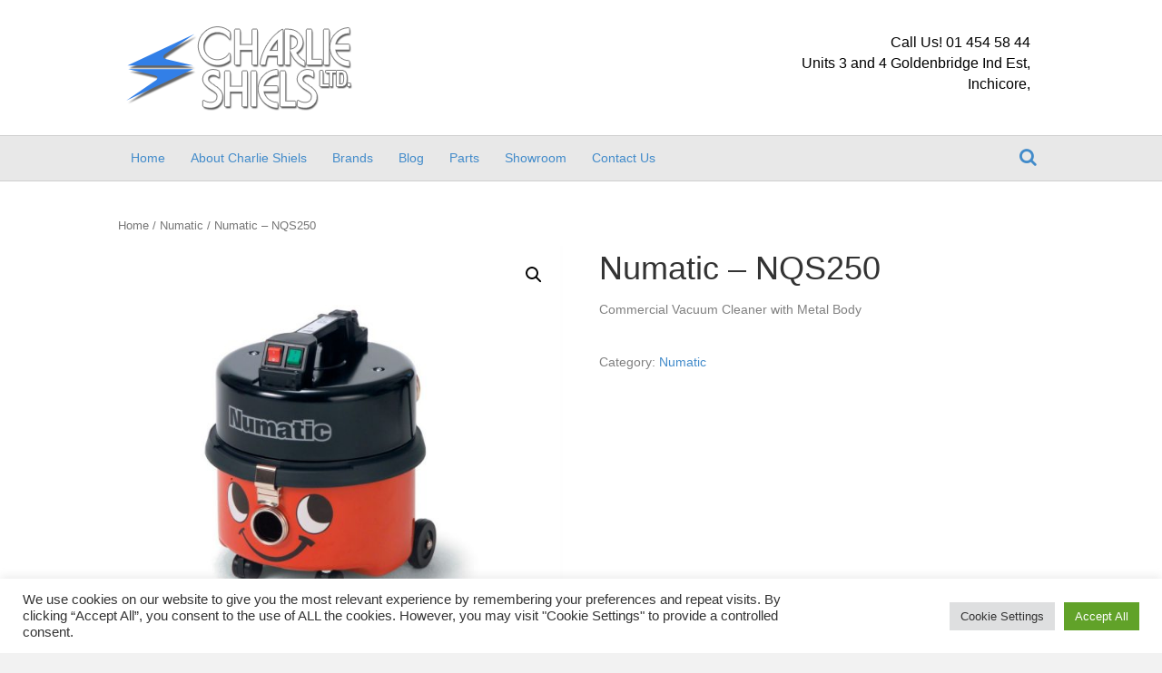

--- FILE ---
content_type: text/html; charset=UTF-8
request_url: https://charlieshiels.ie/product/nqs250/
body_size: 13947
content:
<!DOCTYPE html>
<html lang="en-US">
<head>
<meta charset="UTF-8" />
<meta name="viewport" content="width=device-width, initial-scale=1.0" />
<meta http-equiv="X-UA-Compatible" content="IE=edge" />
<link rel="profile" href="https://gmpg.org/xfn/11" />
<link rel="pingback" href="https://charlieshiels.ie/xmlrpc.php" />
<!--[if lt IE 9]>
	<script src="https://charlieshiels.ie/wp-content/themes/bb-theme/js/html5shiv.js"></script>
	<script src="https://charlieshiels.ie/wp-content/themes/bb-theme/js/respond.min.js"></script>
<![endif]-->
    <style>
        #wpadminbar #wp-admin-bar-p404_free_top_button .ab-icon:before {
            content: "\f103";
            color: red;
            top: 2px;
        }
    </style>
<meta name='robots' content='index, follow, max-image-preview:large, max-snippet:-1, max-video-preview:-1' />

	<!-- This site is optimized with the Yoast SEO plugin v20.6 - https://yoast.com/wordpress/plugins/seo/ -->
	<title>Numatic - NQS250 - Charlie Shiels</title>
	<link rel="canonical" href="https://charlieshiels.ie/product/nqs250/" />
	<meta property="og:locale" content="en_US" />
	<meta property="og:type" content="article" />
	<meta property="og:title" content="Numatic - NQS250 - Charlie Shiels" />
	<meta property="og:description" content="Commercial Vacuum Cleaner with Metal Body" />
	<meta property="og:url" content="https://charlieshiels.ie/product/nqs250/" />
	<meta property="og:site_name" content="Charlie Shiels" />
	<meta property="article:modified_time" content="2016-07-04T15:45:33+00:00" />
	<meta property="og:image" content="https://charlieshiels.ie/wp-content/uploads/2016/06/16647-4251511.jpg" />
	<meta property="og:image:width" content="1500" />
	<meta property="og:image:height" content="1500" />
	<meta property="og:image:type" content="image/jpeg" />
	<meta name="twitter:card" content="summary_large_image" />
	<script type="application/ld+json" class="yoast-schema-graph">{"@context":"https://schema.org","@graph":[{"@type":"WebPage","@id":"https://charlieshiels.ie/product/nqs250/","url":"https://charlieshiels.ie/product/nqs250/","name":"Numatic - NQS250 - Charlie Shiels","isPartOf":{"@id":"https://charlieshiels.ie/#website"},"primaryImageOfPage":{"@id":"https://charlieshiels.ie/product/nqs250/#primaryimage"},"image":{"@id":"https://charlieshiels.ie/product/nqs250/#primaryimage"},"thumbnailUrl":"https://charlieshiels.ie/wp-content/uploads/2016/06/16647-4251511.jpg","datePublished":"2016-06-09T16:14:42+00:00","dateModified":"2016-07-04T15:45:33+00:00","breadcrumb":{"@id":"https://charlieshiels.ie/product/nqs250/#breadcrumb"},"inLanguage":"en-US","potentialAction":[{"@type":"ReadAction","target":["https://charlieshiels.ie/product/nqs250/"]}]},{"@type":"ImageObject","inLanguage":"en-US","@id":"https://charlieshiels.ie/product/nqs250/#primaryimage","url":"https://charlieshiels.ie/wp-content/uploads/2016/06/16647-4251511.jpg","contentUrl":"https://charlieshiels.ie/wp-content/uploads/2016/06/16647-4251511.jpg","width":1500,"height":1500},{"@type":"BreadcrumbList","@id":"https://charlieshiels.ie/product/nqs250/#breadcrumb","itemListElement":[{"@type":"ListItem","position":1,"name":"Home","item":"https://charlieshiels.ie/"},{"@type":"ListItem","position":2,"name":"Shop","item":"https://charlieshiels.ie/shop/"},{"@type":"ListItem","position":3,"name":"Numatic &#8211; NQS250"}]},{"@type":"WebSite","@id":"https://charlieshiels.ie/#website","url":"https://charlieshiels.ie/","name":"Charlie Shiels","description":"Ireland&#039;s leading distributor for all leading electrical brands","potentialAction":[{"@type":"SearchAction","target":{"@type":"EntryPoint","urlTemplate":"https://charlieshiels.ie/?s={search_term_string}"},"query-input":"required name=search_term_string"}],"inLanguage":"en-US"}]}</script>
	<!-- / Yoast SEO plugin. -->


<link rel='dns-prefetch' href='//maxcdn.bootstrapcdn.com' />
<link rel='dns-prefetch' href='//s.w.org' />
<link rel="alternate" type="application/rss+xml" title="Charlie Shiels &raquo; Feed" href="https://charlieshiels.ie/feed/" />
<link rel="alternate" type="application/rss+xml" title="Charlie Shiels &raquo; Comments Feed" href="https://charlieshiels.ie/comments/feed/" />
<link rel="alternate" type="application/rss+xml" title="Charlie Shiels &raquo; Numatic &#8211; NQS250 Comments Feed" href="https://charlieshiels.ie/product/nqs250/feed/" />
<script type="text/javascript">
window._wpemojiSettings = {"baseUrl":"https:\/\/s.w.org\/images\/core\/emoji\/14.0.0\/72x72\/","ext":".png","svgUrl":"https:\/\/s.w.org\/images\/core\/emoji\/14.0.0\/svg\/","svgExt":".svg","source":{"concatemoji":"https:\/\/charlieshiels.ie\/wp-includes\/js\/wp-emoji-release.min.js?ver=6.0.9"}};
/*! This file is auto-generated */
!function(e,a,t){var n,r,o,i=a.createElement("canvas"),p=i.getContext&&i.getContext("2d");function s(e,t){var a=String.fromCharCode,e=(p.clearRect(0,0,i.width,i.height),p.fillText(a.apply(this,e),0,0),i.toDataURL());return p.clearRect(0,0,i.width,i.height),p.fillText(a.apply(this,t),0,0),e===i.toDataURL()}function c(e){var t=a.createElement("script");t.src=e,t.defer=t.type="text/javascript",a.getElementsByTagName("head")[0].appendChild(t)}for(o=Array("flag","emoji"),t.supports={everything:!0,everythingExceptFlag:!0},r=0;r<o.length;r++)t.supports[o[r]]=function(e){if(!p||!p.fillText)return!1;switch(p.textBaseline="top",p.font="600 32px Arial",e){case"flag":return s([127987,65039,8205,9895,65039],[127987,65039,8203,9895,65039])?!1:!s([55356,56826,55356,56819],[55356,56826,8203,55356,56819])&&!s([55356,57332,56128,56423,56128,56418,56128,56421,56128,56430,56128,56423,56128,56447],[55356,57332,8203,56128,56423,8203,56128,56418,8203,56128,56421,8203,56128,56430,8203,56128,56423,8203,56128,56447]);case"emoji":return!s([129777,127995,8205,129778,127999],[129777,127995,8203,129778,127999])}return!1}(o[r]),t.supports.everything=t.supports.everything&&t.supports[o[r]],"flag"!==o[r]&&(t.supports.everythingExceptFlag=t.supports.everythingExceptFlag&&t.supports[o[r]]);t.supports.everythingExceptFlag=t.supports.everythingExceptFlag&&!t.supports.flag,t.DOMReady=!1,t.readyCallback=function(){t.DOMReady=!0},t.supports.everything||(n=function(){t.readyCallback()},a.addEventListener?(a.addEventListener("DOMContentLoaded",n,!1),e.addEventListener("load",n,!1)):(e.attachEvent("onload",n),a.attachEvent("onreadystatechange",function(){"complete"===a.readyState&&t.readyCallback()})),(e=t.source||{}).concatemoji?c(e.concatemoji):e.wpemoji&&e.twemoji&&(c(e.twemoji),c(e.wpemoji)))}(window,document,window._wpemojiSettings);
</script>
<style type="text/css">
img.wp-smiley,
img.emoji {
	display: inline !important;
	border: none !important;
	box-shadow: none !important;
	height: 1em !important;
	width: 1em !important;
	margin: 0 0.07em !important;
	vertical-align: -0.1em !important;
	background: none !important;
	padding: 0 !important;
}
</style>
	<link rel='stylesheet' id='dp-template-editor-css'  href='https://charlieshiels.ie/wp-content/plugins/displayProduct/admin/../assets/css/template-editor/dp-template-editor.css?ver=6.0.9' type='text/css' media='all' />
<link rel='stylesheet' id='wp-block-library-css'  href='https://charlieshiels.ie/wp-includes/css/dist/block-library/style.min.css?ver=6.0.9' type='text/css' media='all' />
<link rel='stylesheet' id='wc-blocks-vendors-style-css'  href='https://charlieshiels.ie/wp-content/plugins/woocommerce/packages/woocommerce-blocks/build/wc-blocks-vendors-style.css?ver=10.0.6' type='text/css' media='all' />
<link rel='stylesheet' id='wc-blocks-style-css'  href='https://charlieshiels.ie/wp-content/plugins/woocommerce/packages/woocommerce-blocks/build/wc-blocks-style.css?ver=10.0.6' type='text/css' media='all' />
<style id='global-styles-inline-css' type='text/css'>
body{--wp--preset--color--black: #000000;--wp--preset--color--cyan-bluish-gray: #abb8c3;--wp--preset--color--white: #ffffff;--wp--preset--color--pale-pink: #f78da7;--wp--preset--color--vivid-red: #cf2e2e;--wp--preset--color--luminous-vivid-orange: #ff6900;--wp--preset--color--luminous-vivid-amber: #fcb900;--wp--preset--color--light-green-cyan: #7bdcb5;--wp--preset--color--vivid-green-cyan: #00d084;--wp--preset--color--pale-cyan-blue: #8ed1fc;--wp--preset--color--vivid-cyan-blue: #0693e3;--wp--preset--color--vivid-purple: #9b51e0;--wp--preset--gradient--vivid-cyan-blue-to-vivid-purple: linear-gradient(135deg,rgba(6,147,227,1) 0%,rgb(155,81,224) 100%);--wp--preset--gradient--light-green-cyan-to-vivid-green-cyan: linear-gradient(135deg,rgb(122,220,180) 0%,rgb(0,208,130) 100%);--wp--preset--gradient--luminous-vivid-amber-to-luminous-vivid-orange: linear-gradient(135deg,rgba(252,185,0,1) 0%,rgba(255,105,0,1) 100%);--wp--preset--gradient--luminous-vivid-orange-to-vivid-red: linear-gradient(135deg,rgba(255,105,0,1) 0%,rgb(207,46,46) 100%);--wp--preset--gradient--very-light-gray-to-cyan-bluish-gray: linear-gradient(135deg,rgb(238,238,238) 0%,rgb(169,184,195) 100%);--wp--preset--gradient--cool-to-warm-spectrum: linear-gradient(135deg,rgb(74,234,220) 0%,rgb(151,120,209) 20%,rgb(207,42,186) 40%,rgb(238,44,130) 60%,rgb(251,105,98) 80%,rgb(254,248,76) 100%);--wp--preset--gradient--blush-light-purple: linear-gradient(135deg,rgb(255,206,236) 0%,rgb(152,150,240) 100%);--wp--preset--gradient--blush-bordeaux: linear-gradient(135deg,rgb(254,205,165) 0%,rgb(254,45,45) 50%,rgb(107,0,62) 100%);--wp--preset--gradient--luminous-dusk: linear-gradient(135deg,rgb(255,203,112) 0%,rgb(199,81,192) 50%,rgb(65,88,208) 100%);--wp--preset--gradient--pale-ocean: linear-gradient(135deg,rgb(255,245,203) 0%,rgb(182,227,212) 50%,rgb(51,167,181) 100%);--wp--preset--gradient--electric-grass: linear-gradient(135deg,rgb(202,248,128) 0%,rgb(113,206,126) 100%);--wp--preset--gradient--midnight: linear-gradient(135deg,rgb(2,3,129) 0%,rgb(40,116,252) 100%);--wp--preset--duotone--dark-grayscale: url('#wp-duotone-dark-grayscale');--wp--preset--duotone--grayscale: url('#wp-duotone-grayscale');--wp--preset--duotone--purple-yellow: url('#wp-duotone-purple-yellow');--wp--preset--duotone--blue-red: url('#wp-duotone-blue-red');--wp--preset--duotone--midnight: url('#wp-duotone-midnight');--wp--preset--duotone--magenta-yellow: url('#wp-duotone-magenta-yellow');--wp--preset--duotone--purple-green: url('#wp-duotone-purple-green');--wp--preset--duotone--blue-orange: url('#wp-duotone-blue-orange');--wp--preset--font-size--small: 13px;--wp--preset--font-size--medium: 20px;--wp--preset--font-size--large: 36px;--wp--preset--font-size--x-large: 42px;}.has-black-color{color: var(--wp--preset--color--black) !important;}.has-cyan-bluish-gray-color{color: var(--wp--preset--color--cyan-bluish-gray) !important;}.has-white-color{color: var(--wp--preset--color--white) !important;}.has-pale-pink-color{color: var(--wp--preset--color--pale-pink) !important;}.has-vivid-red-color{color: var(--wp--preset--color--vivid-red) !important;}.has-luminous-vivid-orange-color{color: var(--wp--preset--color--luminous-vivid-orange) !important;}.has-luminous-vivid-amber-color{color: var(--wp--preset--color--luminous-vivid-amber) !important;}.has-light-green-cyan-color{color: var(--wp--preset--color--light-green-cyan) !important;}.has-vivid-green-cyan-color{color: var(--wp--preset--color--vivid-green-cyan) !important;}.has-pale-cyan-blue-color{color: var(--wp--preset--color--pale-cyan-blue) !important;}.has-vivid-cyan-blue-color{color: var(--wp--preset--color--vivid-cyan-blue) !important;}.has-vivid-purple-color{color: var(--wp--preset--color--vivid-purple) !important;}.has-black-background-color{background-color: var(--wp--preset--color--black) !important;}.has-cyan-bluish-gray-background-color{background-color: var(--wp--preset--color--cyan-bluish-gray) !important;}.has-white-background-color{background-color: var(--wp--preset--color--white) !important;}.has-pale-pink-background-color{background-color: var(--wp--preset--color--pale-pink) !important;}.has-vivid-red-background-color{background-color: var(--wp--preset--color--vivid-red) !important;}.has-luminous-vivid-orange-background-color{background-color: var(--wp--preset--color--luminous-vivid-orange) !important;}.has-luminous-vivid-amber-background-color{background-color: var(--wp--preset--color--luminous-vivid-amber) !important;}.has-light-green-cyan-background-color{background-color: var(--wp--preset--color--light-green-cyan) !important;}.has-vivid-green-cyan-background-color{background-color: var(--wp--preset--color--vivid-green-cyan) !important;}.has-pale-cyan-blue-background-color{background-color: var(--wp--preset--color--pale-cyan-blue) !important;}.has-vivid-cyan-blue-background-color{background-color: var(--wp--preset--color--vivid-cyan-blue) !important;}.has-vivid-purple-background-color{background-color: var(--wp--preset--color--vivid-purple) !important;}.has-black-border-color{border-color: var(--wp--preset--color--black) !important;}.has-cyan-bluish-gray-border-color{border-color: var(--wp--preset--color--cyan-bluish-gray) !important;}.has-white-border-color{border-color: var(--wp--preset--color--white) !important;}.has-pale-pink-border-color{border-color: var(--wp--preset--color--pale-pink) !important;}.has-vivid-red-border-color{border-color: var(--wp--preset--color--vivid-red) !important;}.has-luminous-vivid-orange-border-color{border-color: var(--wp--preset--color--luminous-vivid-orange) !important;}.has-luminous-vivid-amber-border-color{border-color: var(--wp--preset--color--luminous-vivid-amber) !important;}.has-light-green-cyan-border-color{border-color: var(--wp--preset--color--light-green-cyan) !important;}.has-vivid-green-cyan-border-color{border-color: var(--wp--preset--color--vivid-green-cyan) !important;}.has-pale-cyan-blue-border-color{border-color: var(--wp--preset--color--pale-cyan-blue) !important;}.has-vivid-cyan-blue-border-color{border-color: var(--wp--preset--color--vivid-cyan-blue) !important;}.has-vivid-purple-border-color{border-color: var(--wp--preset--color--vivid-purple) !important;}.has-vivid-cyan-blue-to-vivid-purple-gradient-background{background: var(--wp--preset--gradient--vivid-cyan-blue-to-vivid-purple) !important;}.has-light-green-cyan-to-vivid-green-cyan-gradient-background{background: var(--wp--preset--gradient--light-green-cyan-to-vivid-green-cyan) !important;}.has-luminous-vivid-amber-to-luminous-vivid-orange-gradient-background{background: var(--wp--preset--gradient--luminous-vivid-amber-to-luminous-vivid-orange) !important;}.has-luminous-vivid-orange-to-vivid-red-gradient-background{background: var(--wp--preset--gradient--luminous-vivid-orange-to-vivid-red) !important;}.has-very-light-gray-to-cyan-bluish-gray-gradient-background{background: var(--wp--preset--gradient--very-light-gray-to-cyan-bluish-gray) !important;}.has-cool-to-warm-spectrum-gradient-background{background: var(--wp--preset--gradient--cool-to-warm-spectrum) !important;}.has-blush-light-purple-gradient-background{background: var(--wp--preset--gradient--blush-light-purple) !important;}.has-blush-bordeaux-gradient-background{background: var(--wp--preset--gradient--blush-bordeaux) !important;}.has-luminous-dusk-gradient-background{background: var(--wp--preset--gradient--luminous-dusk) !important;}.has-pale-ocean-gradient-background{background: var(--wp--preset--gradient--pale-ocean) !important;}.has-electric-grass-gradient-background{background: var(--wp--preset--gradient--electric-grass) !important;}.has-midnight-gradient-background{background: var(--wp--preset--gradient--midnight) !important;}.has-small-font-size{font-size: var(--wp--preset--font-size--small) !important;}.has-medium-font-size{font-size: var(--wp--preset--font-size--medium) !important;}.has-large-font-size{font-size: var(--wp--preset--font-size--large) !important;}.has-x-large-font-size{font-size: var(--wp--preset--font-size--x-large) !important;}
</style>
<link rel='stylesheet' id='contact-form-7-css'  href='https://charlieshiels.ie/wp-content/plugins/contact-form-7/includes/css/styles.css?ver=5.7.7' type='text/css' media='all' />
<style id='contact-form-7-inline-css' type='text/css'>
.wpcf7 .wpcf7-recaptcha iframe {margin-bottom: 0;}.wpcf7 .wpcf7-recaptcha[data-align="center"] > div {margin: 0 auto;}.wpcf7 .wpcf7-recaptcha[data-align="right"] > div {margin: 0 0 0 auto;}
</style>
<link rel='stylesheet' id='cookie-law-info-css'  href='https://charlieshiels.ie/wp-content/plugins/cookie-law-info/legacy/public/css/cookie-law-info-public.css?ver=3.2.9' type='text/css' media='all' />
<link rel='stylesheet' id='cookie-law-info-gdpr-css'  href='https://charlieshiels.ie/wp-content/plugins/cookie-law-info/legacy/public/css/cookie-law-info-gdpr.css?ver=3.2.9' type='text/css' media='all' />
<link rel='stylesheet' id='magnific-css'  href='https://charlieshiels.ie/wp-content/plugins/displayProduct//plugin/magnific/magnific.css?ver=6.0.9' type='text/css' media='all' />
<link rel='stylesheet' id='dp_quickview-css'  href='https://charlieshiels.ie/wp-content/plugins/displayProduct//plugin/magnific/magnific-custom.css?ver=6.0.9' type='text/css' media='all' />
<link rel='stylesheet' id='style-ocpwp-css'  href='https://charlieshiels.ie/wp-content/plugins/opencart-product-in-wp/css/ocpwp.css?ver=6.0.9' type='text/css' media='all' />
<link rel='stylesheet' id='a3_wc_email_inquiry_style-css'  href='https://charlieshiels.ie/wp-content/plugins/woocommerce-email-inquiry-cart-options/assets/css/wc_email_inquiry_style.css?ver=3.4.1' type='text/css' media='all' />
<link rel='stylesheet' id='photoswipe-css'  href='https://charlieshiels.ie/wp-content/plugins/woocommerce/assets/css/photoswipe/photoswipe.min.css?ver=7.7.2' type='text/css' media='all' />
<link rel='stylesheet' id='photoswipe-default-skin-css'  href='https://charlieshiels.ie/wp-content/plugins/woocommerce/assets/css/photoswipe/default-skin/default-skin.min.css?ver=7.7.2' type='text/css' media='all' />
<link rel='stylesheet' id='woocommerce-layout-css'  href='https://charlieshiels.ie/wp-content/plugins/woocommerce/assets/css/woocommerce-layout.css?ver=7.7.2' type='text/css' media='all' />
<link rel='stylesheet' id='woocommerce-smallscreen-css'  href='https://charlieshiels.ie/wp-content/plugins/woocommerce/assets/css/woocommerce-smallscreen.css?ver=7.7.2' type='text/css' media='only screen and (max-width: 768px)' />
<link rel='stylesheet' id='woocommerce-general-css'  href='https://charlieshiels.ie/wp-content/plugins/woocommerce/assets/css/woocommerce.css?ver=7.7.2' type='text/css' media='all' />
<style id='woocommerce-inline-inline-css' type='text/css'>
.woocommerce form .form-row .required { visibility: visible; }
</style>
<style id='akismet-widget-style-inline-css' type='text/css'>

			.a-stats {
				--akismet-color-mid-green: #357b49;
				--akismet-color-white: #fff;
				--akismet-color-light-grey: #f6f7f7;

				max-width: 350px;
				width: auto;
			}

			.a-stats * {
				all: unset;
				box-sizing: border-box;
			}

			.a-stats strong {
				font-weight: 600;
			}

			.a-stats a.a-stats__link,
			.a-stats a.a-stats__link:visited,
			.a-stats a.a-stats__link:active {
				background: var(--akismet-color-mid-green);
				border: none;
				box-shadow: none;
				border-radius: 8px;
				color: var(--akismet-color-white);
				cursor: pointer;
				display: block;
				font-family: -apple-system, BlinkMacSystemFont, 'Segoe UI', 'Roboto', 'Oxygen-Sans', 'Ubuntu', 'Cantarell', 'Helvetica Neue', sans-serif;
				font-weight: 500;
				padding: 12px;
				text-align: center;
				text-decoration: none;
				transition: all 0.2s ease;
			}

			/* Extra specificity to deal with TwentyTwentyOne focus style */
			.widget .a-stats a.a-stats__link:focus {
				background: var(--akismet-color-mid-green);
				color: var(--akismet-color-white);
				text-decoration: none;
			}

			.a-stats a.a-stats__link:hover {
				filter: brightness(110%);
				box-shadow: 0 4px 12px rgba(0, 0, 0, 0.06), 0 0 2px rgba(0, 0, 0, 0.16);
			}

			.a-stats .count {
				color: var(--akismet-color-white);
				display: block;
				font-size: 1.5em;
				line-height: 1.4;
				padding: 0 13px;
				white-space: nowrap;
			}
		
</style>
<link rel='stylesheet' id='a3wc_email_inquiry_cart_options-css'  href='//charlieshiels.ie/wp-content/uploads/sass/wc_email_inquiry_cart_options.min.css?ver=1647139306' type='text/css' media='all' />
<link rel='stylesheet' id='font-awesome-css'  href='https://maxcdn.bootstrapcdn.com/font-awesome/4.6.2/css/font-awesome.min.css?ver=1.8.1' type='text/css' media='all' />
<link rel='stylesheet' id='mono-social-icons-css'  href='https://charlieshiels.ie/wp-content/themes/bb-theme/css/mono-social-icons.css?ver=1.6.1' type='text/css' media='all' />
<link rel='stylesheet' id='jquery-magnificpopup-css'  href='https://charlieshiels.ie/wp-content/plugins/bb-plugin/css/jquery.magnificpopup.css?ver=1.8.1' type='text/css' media='all' />
<link rel='stylesheet' id='bootstrap-css'  href='https://charlieshiels.ie/wp-content/themes/bb-theme/css/bootstrap.min.css?ver=1.6.1' type='text/css' media='all' />
<link rel='stylesheet' id='fl-automator-skin-css'  href='https://charlieshiels.ie/wp-content/uploads/bb-theme/skin-6230aa2132f66.css?ver=1.6.1' type='text/css' media='all' />
<script type='text/javascript' src='https://charlieshiels.ie/wp-includes/js/jquery/jquery.min.js?ver=3.6.0' id='jquery-core-js'></script>
<script type='text/javascript' src='https://charlieshiels.ie/wp-includes/js/jquery/jquery-migrate.min.js?ver=3.3.2' id='jquery-migrate-js'></script>
<script type='text/javascript' id='cookie-law-info-js-extra'>
/* <![CDATA[ */
var Cli_Data = {"nn_cookie_ids":[],"cookielist":[],"non_necessary_cookies":[],"ccpaEnabled":"","ccpaRegionBased":"","ccpaBarEnabled":"","strictlyEnabled":["necessary","obligatoire"],"ccpaType":"gdpr","js_blocking":"1","custom_integration":"","triggerDomRefresh":"","secure_cookies":""};
var cli_cookiebar_settings = {"animate_speed_hide":"500","animate_speed_show":"500","background":"#FFF","border":"#b1a6a6c2","border_on":"","button_1_button_colour":"#61a229","button_1_button_hover":"#4e8221","button_1_link_colour":"#fff","button_1_as_button":"1","button_1_new_win":"","button_2_button_colour":"#333","button_2_button_hover":"#292929","button_2_link_colour":"#444","button_2_as_button":"","button_2_hidebar":"","button_3_button_colour":"#dedfe0","button_3_button_hover":"#b2b2b3","button_3_link_colour":"#333333","button_3_as_button":"1","button_3_new_win":"","button_4_button_colour":"#dedfe0","button_4_button_hover":"#b2b2b3","button_4_link_colour":"#333333","button_4_as_button":"1","button_7_button_colour":"#61a229","button_7_button_hover":"#4e8221","button_7_link_colour":"#fff","button_7_as_button":"1","button_7_new_win":"","font_family":"inherit","header_fix":"","notify_animate_hide":"1","notify_animate_show":"","notify_div_id":"#cookie-law-info-bar","notify_position_horizontal":"right","notify_position_vertical":"bottom","scroll_close":"","scroll_close_reload":"","accept_close_reload":"","reject_close_reload":"","showagain_tab":"","showagain_background":"#fff","showagain_border":"#000","showagain_div_id":"#cookie-law-info-again","showagain_x_position":"100px","text":"#333333","show_once_yn":"","show_once":"10000","logging_on":"","as_popup":"","popup_overlay":"1","bar_heading_text":"","cookie_bar_as":"banner","popup_showagain_position":"bottom-right","widget_position":"left"};
var log_object = {"ajax_url":"https:\/\/charlieshiels.ie\/wp-admin\/admin-ajax.php"};
/* ]]> */
</script>
<script type='text/javascript' src='https://charlieshiels.ie/wp-content/plugins/cookie-law-info/legacy/public/js/cookie-law-info-public.js?ver=3.2.9' id='cookie-law-info-js'></script>
<script type='text/javascript' src='https://charlieshiels.ie/wp-content/plugins/displayProduct//plugin/magnific/magnific.js?ver=6.0.9' id='magnific-js'></script>
<script type='text/javascript' id='dp_quickview-js-extra'>
/* <![CDATA[ */
var dp_globals = {"gallery_enabled":"1","ajaxurl":"https:\/\/charlieshiels.ie\/wp-admin\/admin-ajax.php","nonce":"89d1ae27a3"};
/* ]]> */
</script>
<script type='text/javascript' src='https://charlieshiels.ie/wp-content/plugins/displayProduct//plugin/magnific/magnific-custom.js?ver=6.0.9' id='dp_quickview-js'></script>
<!-- This site uses the Better Analytics plugin.  https://marketplace.digitalpoint.com/better-analytics.3354/item -->
<script type='text/javascript' src='https://charlieshiels.ie/wp-content/plugins/better-analytics/js/loader.php?ver=1.2.7.js' ></script><link rel="https://api.w.org/" href="https://charlieshiels.ie/wp-json/" /><link rel="alternate" type="application/json" href="https://charlieshiels.ie/wp-json/wp/v2/product/511" /><link rel="EditURI" type="application/rsd+xml" title="RSD" href="https://charlieshiels.ie/xmlrpc.php?rsd" />
<link rel="wlwmanifest" type="application/wlwmanifest+xml" href="https://charlieshiels.ie/wp-includes/wlwmanifest.xml" /> 
<meta name="generator" content="WordPress 6.0.9" />
<meta name="generator" content="WooCommerce 7.7.2" />
<link rel='shortlink' href='https://charlieshiels.ie/?p=511' />
<link rel="alternate" type="application/json+oembed" href="https://charlieshiels.ie/wp-json/oembed/1.0/embed?url=https%3A%2F%2Fcharlieshiels.ie%2Fproduct%2Fnqs250%2F" />
<link rel="alternate" type="text/xml+oembed" href="https://charlieshiels.ie/wp-json/oembed/1.0/embed?url=https%3A%2F%2Fcharlieshiels.ie%2Fproduct%2Fnqs250%2F&#038;format=xml" />
<link rel="apple-touch-icon" sizes="76x76" href="/wp-content/uploads/fbrfg/apple-touch-icon.png">
<link rel="icon" type="image/png" sizes="32x32" href="/wp-content/uploads/fbrfg/favicon-32x32.png">
<link rel="icon" type="image/png" sizes="16x16" href="/wp-content/uploads/fbrfg/favicon-16x16.png">
<link rel="manifest" href="/wp-content/uploads/fbrfg/site.webmanifest">
<link rel="mask-icon" href="/wp-content/uploads/fbrfg/safari-pinned-tab.svg" color="#5bbad5">
<link rel="shortcut icon" href="/wp-content/uploads/fbrfg/favicon.ico">
<meta name="msapplication-TileColor" content="#da532c">
<meta name="msapplication-config" content="/wp-content/uploads/fbrfg/browserconfig.xml">
<meta name="theme-color" content="#ffffff">	<noscript><style>.woocommerce-product-gallery{ opacity: 1 !important; }</style></noscript>
	</head>

<body data-rsssl=1 class="product-template-default single single-product postid-511 theme-bb-theme woocommerce woocommerce-page woocommerce-no-js fl-preset-default fl-full-width fl-search-active woo-4" itemscope="itemscope" itemtype="http://schema.org/WebPage">
<div class="fl-page">
	<header class="fl-page-header fl-page-header-fixed fl-page-nav-right">
	<div class="fl-page-header-wrap">
		<div class="fl-page-header-container container">
			<div class="fl-page-header-row row">
				<div class="fl-page-logo-wrap col-md-3 col-sm-12">
					<div class="fl-page-header-logo">
						<a href="https://charlieshiels.ie/"><img class="fl-logo-img" itemscope itemtype="http://schema.org/ImageObject" src="https://charlieshiels.ie/wp-content/uploads/2016/05/charlieshiels3-2.png" data-retina="https://charlieshiels.ie/wp-content/uploads/2016/05/charlieshiels3-2.png" alt="Charlie Shiels" /><img class="sticky-logo fl-logo-img" itemscope itemtype="http://schema.org/ImageObject" src="https://charlieshiels.ie/wp-content/uploads/2016/05/charlieshiels3-2.png" alt="Charlie Shiels" /><meta itemprop="name" content="Charlie Shiels" /></a>
					</div>
				</div>
				<div class="fl-page-fixed-nav-wrap col-md-9 col-sm-12">
					<div class="fl-page-nav-wrap">
						<nav class="fl-page-nav fl-nav navbar navbar-default">
							<div class="fl-page-nav-collapse collapse navbar-collapse">
								<ul id="menu-main-navigation" class="nav navbar-nav navbar-right menu"><li id="menu-item-79" class="menu-item menu-item-type-post_type menu-item-object-page menu-item-home menu-item-79"><a href="https://charlieshiels.ie/">Home</a></li>
<li id="menu-item-80" class="menu-item menu-item-type-post_type menu-item-object-page menu-item-80"><a href="https://charlieshiels.ie/about-charlie-shiels/">About Charlie Shiels</a></li>
<li id="menu-item-118" class="menu-item menu-item-type-post_type menu-item-object-page menu-item-118"><a href="https://charlieshiels.ie/brands-2/">Brands</a></li>
<li id="menu-item-140" class="menu-item menu-item-type-post_type menu-item-object-page menu-item-140"><a href="https://charlieshiels.ie/blog/">Blog</a></li>
<li id="menu-item-138" class="menu-item menu-item-type-post_type menu-item-object-page menu-item-138"><a href="https://charlieshiels.ie/parts/">Parts</a></li>
<li id="menu-item-400" class="menu-item menu-item-type-post_type menu-item-object-page menu-item-400"><a href="https://charlieshiels.ie/showroom/">Showroom</a></li>
<li id="menu-item-117" class="menu-item menu-item-type-post_type menu-item-object-page menu-item-117"><a href="https://charlieshiels.ie/contact-us/">Contact Us</a></li>
</ul>							</div>
						</nav>
					</div>
				</div>
			</div>
		</div>
	</div>
</header><!-- .fl-page-header-fixed --><header class="fl-page-header fl-page-header-primary fl-page-nav-bottom fl-page-nav-toggle-button fl-page-nav-toggle-visible-mobile" itemscope="itemscope" itemtype="http://schema.org/WPHeader">
	<div class="fl-page-header-wrap">
		<div class="fl-page-header-container container">
			<div class="fl-page-header-row row">
				<div class="col-md-6 col-sm-6 fl-page-header-logo-col">
					<div class="fl-page-header-logo" itemscope="itemscope" itemtype="http://schema.org/Organization">
						<a href="https://charlieshiels.ie/" itemprop="url"><img class="fl-logo-img" itemscope itemtype="http://schema.org/ImageObject" src="https://charlieshiels.ie/wp-content/uploads/2016/05/charlieshiels3-2.png" data-retina="https://charlieshiels.ie/wp-content/uploads/2016/05/charlieshiels3-2.png" alt="Charlie Shiels" /><img class="sticky-logo fl-logo-img" itemscope itemtype="http://schema.org/ImageObject" src="https://charlieshiels.ie/wp-content/uploads/2016/05/charlieshiels3-2.png" alt="Charlie Shiels" /><meta itemprop="name" content="Charlie Shiels" /></a>
					</div>
				</div>
				<div class="col-md-6 col-sm-6">
					<div class="fl-page-header-content">
						<div class="fl-page-header-text">Call Us! 01 454 58 44<br>
Units 3 and 4 Goldenbridge Ind Est,<br>
Inchicore,</div><div class="fl-social-icons">
</div>
					</div>
				</div>
			</div>
		</div>
	</div>
	<div class="fl-page-nav-wrap">
		<div class="fl-page-nav-container container">
			<nav class="fl-page-nav navbar navbar-default" itemscope="itemscope" itemtype="http://schema.org/SiteNavigationElement">
				<button type="button" class="navbar-toggle" data-toggle="collapse" data-target=".fl-page-nav-collapse">
					<span>Menu</span>
				</button>
				<div class="fl-page-nav-collapse collapse navbar-collapse">
					<ul id="menu-main-navigation-1" class="nav navbar-nav menu"><li class="menu-item menu-item-type-post_type menu-item-object-page menu-item-home menu-item-79"><a href="https://charlieshiels.ie/">Home</a></li>
<li class="menu-item menu-item-type-post_type menu-item-object-page menu-item-80"><a href="https://charlieshiels.ie/about-charlie-shiels/">About Charlie Shiels</a></li>
<li class="menu-item menu-item-type-post_type menu-item-object-page menu-item-118"><a href="https://charlieshiels.ie/brands-2/">Brands</a></li>
<li class="menu-item menu-item-type-post_type menu-item-object-page menu-item-140"><a href="https://charlieshiels.ie/blog/">Blog</a></li>
<li class="menu-item menu-item-type-post_type menu-item-object-page menu-item-138"><a href="https://charlieshiels.ie/parts/">Parts</a></li>
<li class="menu-item menu-item-type-post_type menu-item-object-page menu-item-400"><a href="https://charlieshiels.ie/showroom/">Showroom</a></li>
<li class="menu-item menu-item-type-post_type menu-item-object-page menu-item-117"><a href="https://charlieshiels.ie/contact-us/">Contact Us</a></li>
</ul><div class="fl-page-nav-search">
	<a href="javascript:void(0);" class="fa fa-search"></a>
	<form method="get" role="search" action="https://charlieshiels.ie/" title="Type and press Enter to search.">
		<input type="text" class="fl-search-input form-control" name="s" placeholder="Search" value="">
	</form>
</div>				</div>
			</nav>
		</div>
	</div>
</header><!-- .fl-page-header -->	<div class="fl-page-content" itemprop="mainContentOfPage">
	
		
	<div class="container"><div class="row"><div class="fl-content col-md-12"><nav class="woocommerce-breadcrumb"><a href="https://charlieshiels.ie">Home</a>&nbsp;&#47;&nbsp;<a href="https://charlieshiels.ie/product-category/numatic/">Numatic</a>&nbsp;&#47;&nbsp;Numatic &#8211; NQS250</nav>
					
			<div class="woocommerce-notices-wrapper"></div><div id="product-511" class="product type-product post-511 status-publish first instock product_cat-numatic has-post-thumbnail taxable shipping-taxable purchasable product-type-simple">

	<div class="woocommerce-product-gallery woocommerce-product-gallery--with-images woocommerce-product-gallery--columns-4 images" data-columns="4" style="opacity: 0; transition: opacity .25s ease-in-out;">
	<figure class="woocommerce-product-gallery__wrapper">
		<div data-thumb="https://charlieshiels.ie/wp-content/uploads/2016/06/16647-4251511-100x100.jpg" data-thumb-alt="" class="woocommerce-product-gallery__image"><a href="https://charlieshiels.ie/wp-content/uploads/2016/06/16647-4251511.jpg"><img width="600" height="600" src="https://charlieshiels.ie/wp-content/uploads/2016/06/16647-4251511-600x600.jpg" class="wp-post-image" alt="" loading="lazy" title="16647-4251511" data-caption="" data-src="https://charlieshiels.ie/wp-content/uploads/2016/06/16647-4251511.jpg" data-large_image="https://charlieshiels.ie/wp-content/uploads/2016/06/16647-4251511.jpg" data-large_image_width="1500" data-large_image_height="1500" srcset="https://charlieshiels.ie/wp-content/uploads/2016/06/16647-4251511-600x600.jpg 600w, https://charlieshiels.ie/wp-content/uploads/2016/06/16647-4251511-300x300.jpg 300w, https://charlieshiels.ie/wp-content/uploads/2016/06/16647-4251511-100x100.jpg 100w, https://charlieshiels.ie/wp-content/uploads/2016/06/16647-4251511-150x150.jpg 150w, https://charlieshiels.ie/wp-content/uploads/2016/06/16647-4251511-768x768.jpg 768w, https://charlieshiels.ie/wp-content/uploads/2016/06/16647-4251511-1024x1024.jpg 1024w, https://charlieshiels.ie/wp-content/uploads/2016/06/16647-4251511-250x250.jpg 250w, https://charlieshiels.ie/wp-content/uploads/2016/06/16647-4251511.jpg 1500w" sizes="(max-width: 600px) 100vw, 600px" /></a></div>	</figure>
</div>

	<div class="summary entry-summary">
		<h1 class="product_title entry-title">Numatic &#8211; NQS250</h1><div class="woocommerce-product-details__short-description">
	<p>Commercial Vacuum Cleaner with Metal Body</p>
</div>

	
	<form class="cart" action="https://charlieshiels.ie/product/nqs250/" method="post" enctype='multipart/form-data'>
			</form>

	
<div class="product_meta">

	
	
	<span class="posted_in">Category: <a href="https://charlieshiels.ie/product-category/numatic/" rel="tag">Numatic</a></span>
	
	
</div>
	</div>

	
	<div class="woocommerce-tabs wc-tabs-wrapper">
		<ul class="tabs wc-tabs" role="tablist">
							<li class="description_tab" id="tab-title-description" role="tab" aria-controls="tab-description">
					<a href="#tab-description">
						Description					</a>
				</li>
							<li class="reviews_tab" id="tab-title-reviews" role="tab" aria-controls="tab-reviews">
					<a href="#tab-reviews">
						Reviews (0)					</a>
				</li>
					</ul>
					<div class="woocommerce-Tabs-panel woocommerce-Tabs-panel--description panel entry-content wc-tab" id="tab-description" role="tabpanel" aria-labelledby="tab-title-description">
				
	<h2>Description</h2>

<p>Commercial Vacuum Cleaner with Metal Body</p>
			</div>
					<div class="woocommerce-Tabs-panel woocommerce-Tabs-panel--reviews panel entry-content wc-tab" id="tab-reviews" role="tabpanel" aria-labelledby="tab-title-reviews">
				<div id="reviews" class="woocommerce-Reviews">
	<div id="comments">
		<h2 class="woocommerce-Reviews-title">
			Reviews		</h2>

					<p class="woocommerce-noreviews">There are no reviews yet.</p>
			</div>

			<div id="review_form_wrapper">
			<div id="review_form">
					<div id="respond" class="comment-respond">
		<span id="reply-title" class="comment-reply-title">Be the first to review &ldquo;Numatic &#8211; NQS250&rdquo; <small><a rel="nofollow" id="cancel-comment-reply-link" href="/product/nqs250/#respond" style="display:none;">Cancel reply</a></small></span><form action="https://charlieshiels.ie/wp-comments-post.php" method="post" id="commentform" class="comment-form"><p class="comment-notes"><span id="email-notes">Your email address will not be published.</span> <span class="required-field-message" aria-hidden="true">Required fields are marked <span class="required" aria-hidden="true">*</span></span></p><div class="comment-form-rating"><label for="rating">Your rating&nbsp;<span class="required">*</span></label><select name="rating" id="rating" required>
						<option value="">Rate&hellip;</option>
						<option value="5">Perfect</option>
						<option value="4">Good</option>
						<option value="3">Average</option>
						<option value="2">Not that bad</option>
						<option value="1">Very poor</option>
					</select></div><p class="comment-form-comment"><label for="comment">Your review&nbsp;<span class="required">*</span></label><textarea id="comment" name="comment" cols="45" rows="8" required></textarea></p><p class="comment-form-author"><label for="author">Name&nbsp;<span class="required">*</span></label><input id="author" name="author" type="text" value="" size="30" required /></p>
<p class="comment-form-email"><label for="email">Email&nbsp;<span class="required">*</span></label><input id="email" name="email" type="email" value="" size="30" required /></p>
<p class="comment-form-cookies-consent"><input id="wp-comment-cookies-consent" name="wp-comment-cookies-consent" type="checkbox" value="yes" /> <label for="wp-comment-cookies-consent">Save my name, email, and website in this browser for the next time I comment.</label></p>
<p class="form-submit"><input name="submit" type="submit" id="submit" class="submit" value="Submit" /> <input type='hidden' name='comment_post_ID' value='511' id='comment_post_ID' />
<input type='hidden' name='comment_parent' id='comment_parent' value='0' />
</p><p style="display: none;"><input type="hidden" id="akismet_comment_nonce" name="akismet_comment_nonce" value="cef55112de" /></p><p style="display: none !important;" class="akismet-fields-container" data-prefix="ak_"><label>&#916;<textarea name="ak_hp_textarea" cols="45" rows="8" maxlength="100"></textarea></label><input type="hidden" id="ak_js_1" name="ak_js" value="98"/><script>document.getElementById( "ak_js_1" ).setAttribute( "value", ( new Date() ).getTime() );</script></p></form>	</div><!-- #respond -->
				</div>
		</div>
	
	<div class="clear"></div>
</div>
			</div>
		
			</div>


	<section class="related products">

					<h2>Related products</h2>
				
		<ul class="products columns-4">

			
					<li class="product type-product post-508 status-publish first instock product_cat-numatic has-post-thumbnail taxable shipping-taxable purchasable product-type-simple">
	<a href="https://charlieshiels.ie/product/gve370/" class="woocommerce-LoopProduct-link woocommerce-loop-product__link"><img width="300" height="300" src="https://charlieshiels.ie/wp-content/uploads/2016/06/NUM-CVC-GVE3702-GB_2-300x300.jpg" class="attachment-woocommerce_thumbnail size-woocommerce_thumbnail" alt="" loading="lazy" srcset="https://charlieshiels.ie/wp-content/uploads/2016/06/NUM-CVC-GVE3702-GB_2-300x300.jpg 300w, https://charlieshiels.ie/wp-content/uploads/2016/06/NUM-CVC-GVE3702-GB_2-100x100.jpg 100w, https://charlieshiels.ie/wp-content/uploads/2016/06/NUM-CVC-GVE3702-GB_2-600x600.jpg 600w, https://charlieshiels.ie/wp-content/uploads/2016/06/NUM-CVC-GVE3702-GB_2-150x150.jpg 150w, https://charlieshiels.ie/wp-content/uploads/2016/06/NUM-CVC-GVE3702-GB_2-768x768.jpg 768w, https://charlieshiels.ie/wp-content/uploads/2016/06/NUM-CVC-GVE3702-GB_2-1024x1024.jpg 1024w, https://charlieshiels.ie/wp-content/uploads/2016/06/NUM-CVC-GVE3702-GB_2-250x250.jpg 250w, https://charlieshiels.ie/wp-content/uploads/2016/06/NUM-CVC-GVE3702-GB_2.jpg 2000w" sizes="(max-width: 300px) 100vw, 300px" /><h2 class="woocommerce-loop-product__title">Numatic &#8211; GVE370</h2></a></li>

			
					<li class="product type-product post-490 status-publish instock product_cat-numatic has-post-thumbnail taxable shipping-taxable purchasable product-type-simple">
	<a href="https://charlieshiels.ie/product/hhr200/" class="woocommerce-LoopProduct-link woocommerce-loop-product__link"><img width="300" height="300" src="https://charlieshiels.ie/wp-content/uploads/2016/06/p-9571-1010200010057-1050x1200-300x300.jpg" class="attachment-woocommerce_thumbnail size-woocommerce_thumbnail" alt="" loading="lazy" srcset="https://charlieshiels.ie/wp-content/uploads/2016/06/p-9571-1010200010057-1050x1200-300x300.jpg 300w, https://charlieshiels.ie/wp-content/uploads/2016/06/p-9571-1010200010057-1050x1200-100x100.jpg 100w, https://charlieshiels.ie/wp-content/uploads/2016/06/p-9571-1010200010057-1050x1200-600x600.jpg 600w, https://charlieshiels.ie/wp-content/uploads/2016/06/p-9571-1010200010057-1050x1200-150x150.jpg 150w, https://charlieshiels.ie/wp-content/uploads/2016/06/p-9571-1010200010057-1050x1200-768x768.jpg 768w, https://charlieshiels.ie/wp-content/uploads/2016/06/p-9571-1010200010057-1050x1200-1024x1024.jpg 1024w, https://charlieshiels.ie/wp-content/uploads/2016/06/p-9571-1010200010057-1050x1200-250x250.jpg 250w, https://charlieshiels.ie/wp-content/uploads/2016/06/p-9571-1010200010057-1050x1200.jpg 1500w" sizes="(max-width: 300px) 100vw, 300px" /><h2 class="woocommerce-loop-product__title">Numatic &#8211; HHR200</h2></a></li>

			
					<li class="product type-product post-495 status-publish instock product_cat-numatic has-post-thumbnail taxable shipping-taxable purchasable product-type-simple">
	<a href="https://charlieshiels.ie/product/cvc370/" class="woocommerce-LoopProduct-link woocommerce-loop-product__link"><img width="300" height="300" src="https://charlieshiels.ie/wp-content/uploads/2016/06/0084097_numatic-charles-cvc370-wet-dry-838170-300x300.jpg" class="attachment-woocommerce_thumbnail size-woocommerce_thumbnail" alt="" loading="lazy" srcset="https://charlieshiels.ie/wp-content/uploads/2016/06/0084097_numatic-charles-cvc370-wet-dry-838170-300x300.jpg 300w, https://charlieshiels.ie/wp-content/uploads/2016/06/0084097_numatic-charles-cvc370-wet-dry-838170-100x100.jpg 100w, https://charlieshiels.ie/wp-content/uploads/2016/06/0084097_numatic-charles-cvc370-wet-dry-838170-600x600.jpg 600w, https://charlieshiels.ie/wp-content/uploads/2016/06/0084097_numatic-charles-cvc370-wet-dry-838170-150x150.jpg 150w, https://charlieshiels.ie/wp-content/uploads/2016/06/0084097_numatic-charles-cvc370-wet-dry-838170-768x768.jpg 768w, https://charlieshiels.ie/wp-content/uploads/2016/06/0084097_numatic-charles-cvc370-wet-dry-838170-1024x1024.jpg 1024w, https://charlieshiels.ie/wp-content/uploads/2016/06/0084097_numatic-charles-cvc370-wet-dry-838170-250x250.jpg 250w, https://charlieshiels.ie/wp-content/uploads/2016/06/0084097_numatic-charles-cvc370-wet-dry-838170.jpg 1500w" sizes="(max-width: 300px) 100vw, 300px" /><h2 class="woocommerce-loop-product__title">Numatic &#8211; CVC370</h2></a></li>

			
					<li class="product type-product post-501 status-publish last instock product_cat-numatic has-post-thumbnail taxable shipping-taxable purchasable product-type-simple">
	<a href="https://charlieshiels.ie/product/jvp180220/" class="woocommerce-LoopProduct-link woocommerce-loop-product__link"><img width="300" height="300" src="https://charlieshiels.ie/wp-content/uploads/2016/06/James-JVP180-A1-Compact-Vacuum-Numatic-400x400_0-300x300.jpg" class="attachment-woocommerce_thumbnail size-woocommerce_thumbnail" alt="" loading="lazy" srcset="https://charlieshiels.ie/wp-content/uploads/2016/06/James-JVP180-A1-Compact-Vacuum-Numatic-400x400_0-300x300.jpg 300w, https://charlieshiels.ie/wp-content/uploads/2016/06/James-JVP180-A1-Compact-Vacuum-Numatic-400x400_0-100x100.jpg 100w, https://charlieshiels.ie/wp-content/uploads/2016/06/James-JVP180-A1-Compact-Vacuum-Numatic-400x400_0-150x150.jpg 150w, https://charlieshiels.ie/wp-content/uploads/2016/06/James-JVP180-A1-Compact-Vacuum-Numatic-400x400_0-250x250.jpg 250w, https://charlieshiels.ie/wp-content/uploads/2016/06/James-JVP180-A1-Compact-Vacuum-Numatic-400x400_0.jpg 600w" sizes="(max-width: 300px) 100vw, 300px" /><h2 class="woocommerce-loop-product__title">Numatic &#8211; JVP180/220</h2></a></li>

			
		</ul>

	</section>
	</div>


		
	</div></div></div>
	

	</div><!-- .fl-page-content -->
		<footer class="fl-page-footer-wrap" itemscope="itemscope" itemtype="http://schema.org/WPFooter">
		<div class="fl-page-footer-widgets">
	<div class="fl-page-footer-widgets-container container">
		<div class="fl-page-footer-widgets-row row">
		<div class="col-sm-6 col-md-6"></div><div class="col-sm-6 col-md-6"><aside id="nav_menu-4" class="fl-widget widget_nav_menu"><div class="menu-footer-nav-container"><ul id="menu-footer-nav" class="menu"><li id="menu-item-3363" class="menu-item menu-item-type-post_type menu-item-object-page menu-item-privacy-policy menu-item-3363"><a href="https://charlieshiels.ie/privacy-policy/">Privacy Policy</a></li>
</ul></div></aside></div>		</div>
	</div>
</div><!-- .fl-page-footer-widgets --><div class="fl-page-footer">
	<div class="fl-page-footer-container container">
		<div class="fl-page-footer-row row">
			<div class="col-md-12 text-center clearfix"><div class="fl-page-footer-text fl-page-footer-text-1">© 2016 to 2022 Charlie Shiels | Digital Marketing by Irish Web Solutions</div></div>					</div>
	</div>
</div><!-- .fl-page-footer -->	</footer>
		</div><!-- .fl-page -->
<script
	src='https://charlieshiels.agilecrm.com/stats/min/agile-min.js'></script>

<script>
		_agile.set_account('9h71isu69hq83f11g4eq1tnqj5','charlieshiels');
		_agile.track_page_view();
		_agile_execute_web_rules();
	</script>
<script type="text/html" id="tmpl-fl-node-template-block">
	<span class="fl-builder-block fl-builder-block-saved-{{data.type}}<# if ( data.global ) { #> fl-builder-block-global<# } #>" data-id="{{data.id}}">
		<span class="fl-builder-block-title">{{data.name}}</span>
		<# if ( data.global ) { #>
		<div class="fl-builder-badge fl-builder-badge-global">
			Global		</div>
		<# } #>
		<span class="fl-builder-node-template-actions">
			<a class="fl-builder-node-template-edit" href="{{data.link}}" target="_blank">
				<i class="fa fa-wrench"></i>
			</a>
			<a class="fl-builder-node-template-delete" href="javascript:void(0);">
				<i class="fa fa-times"></i>
			</a>
		</span>
	</span>
</script>
<!-- #tmpl-fl-node-template-block --><meta id="ba_s" property="options" content="" data-o="{&quot;tid&quot;:&quot;UA-223039096-1&quot;,&quot;co&quot;:&quot;auto&quot;,&quot;g&quot;:1073810280,&quot;dl&quot;:&quot;\\.avi|\\.dmg|\\.doc|\\.exe|\\.gz|\\.mpg|\\.mp3|\\.pdf|\\.ppt|\\.psd|\\.rar|\\.wmv|\\.xls|\\.zip&quot;,&quot;s&quot;:0,&quot;a&quot;:0}" /><!--googleoff: all--><div id="cookie-law-info-bar" data-nosnippet="true"><span><div class="cli-bar-container cli-style-v2"><div class="cli-bar-message">We use cookies on our website to give you the most relevant experience by remembering your preferences and repeat visits. By clicking “Accept All”, you consent to the use of ALL the cookies. However, you may visit "Cookie Settings" to provide a controlled consent.</div><div class="cli-bar-btn_container"><a role='button' class="medium cli-plugin-button cli-plugin-main-button cli_settings_button" style="margin:0px 5px 0px 0px">Cookie Settings</a><a id="wt-cli-accept-all-btn" role='button' data-cli_action="accept_all" class="wt-cli-element medium cli-plugin-button wt-cli-accept-all-btn cookie_action_close_header cli_action_button">Accept All</a></div></div></span></div><div id="cookie-law-info-again" data-nosnippet="true"><span id="cookie_hdr_showagain">Manage consent</span></div><div class="cli-modal" data-nosnippet="true" id="cliSettingsPopup" tabindex="-1" role="dialog" aria-labelledby="cliSettingsPopup" aria-hidden="true">
  <div class="cli-modal-dialog" role="document">
	<div class="cli-modal-content cli-bar-popup">
		  <button type="button" class="cli-modal-close" id="cliModalClose">
			<svg class="" viewBox="0 0 24 24"><path d="M19 6.41l-1.41-1.41-5.59 5.59-5.59-5.59-1.41 1.41 5.59 5.59-5.59 5.59 1.41 1.41 5.59-5.59 5.59 5.59 1.41-1.41-5.59-5.59z"></path><path d="M0 0h24v24h-24z" fill="none"></path></svg>
			<span class="wt-cli-sr-only">Close</span>
		  </button>
		  <div class="cli-modal-body">
			<div class="cli-container-fluid cli-tab-container">
	<div class="cli-row">
		<div class="cli-col-12 cli-align-items-stretch cli-px-0">
			<div class="cli-privacy-overview">
				<h4>Privacy Overview</h4>				<div class="cli-privacy-content">
					<div class="cli-privacy-content-text">This website uses cookies to improve your experience while you navigate through the website. Out of these, the cookies that are categorized as necessary are stored on your browser as they are essential for the working of basic functionalities of the website. We also use third-party cookies that help us analyze and understand how you use this website. These cookies will be stored in your browser only with your consent. You also have the option to opt-out of these cookies. But opting out of some of these cookies may affect your browsing experience.</div>
				</div>
				<a class="cli-privacy-readmore" aria-label="Show more" role="button" data-readmore-text="Show more" data-readless-text="Show less"></a>			</div>
		</div>
		<div class="cli-col-12 cli-align-items-stretch cli-px-0 cli-tab-section-container">
												<div class="cli-tab-section">
						<div class="cli-tab-header">
							<a role="button" tabindex="0" class="cli-nav-link cli-settings-mobile" data-target="necessary" data-toggle="cli-toggle-tab">
								Necessary							</a>
															<div class="wt-cli-necessary-checkbox">
									<input type="checkbox" class="cli-user-preference-checkbox"  id="wt-cli-checkbox-necessary" data-id="checkbox-necessary" checked="checked"  />
									<label class="form-check-label" for="wt-cli-checkbox-necessary">Necessary</label>
								</div>
								<span class="cli-necessary-caption">Always Enabled</span>
													</div>
						<div class="cli-tab-content">
							<div class="cli-tab-pane cli-fade" data-id="necessary">
								<div class="wt-cli-cookie-description">
									Necessary cookies are absolutely essential for the website to function properly. These cookies ensure basic functionalities and security features of the website, anonymously.
<table class="cookielawinfo-row-cat-table cookielawinfo-winter"><thead><tr><th class="cookielawinfo-column-1">Cookie</th><th class="cookielawinfo-column-3">Duration</th><th class="cookielawinfo-column-4">Description</th></tr></thead><tbody><tr class="cookielawinfo-row"><td class="cookielawinfo-column-1">cookielawinfo-checkbox-analytics</td><td class="cookielawinfo-column-3">11 months</td><td class="cookielawinfo-column-4">This cookie is set by GDPR Cookie Consent plugin. The cookie is used to store the user consent for the cookies in the category "Analytics".</td></tr><tr class="cookielawinfo-row"><td class="cookielawinfo-column-1">cookielawinfo-checkbox-functional</td><td class="cookielawinfo-column-3">11 months</td><td class="cookielawinfo-column-4">The cookie is set by GDPR cookie consent to record the user consent for the cookies in the category "Functional".</td></tr><tr class="cookielawinfo-row"><td class="cookielawinfo-column-1">cookielawinfo-checkbox-necessary</td><td class="cookielawinfo-column-3">11 months</td><td class="cookielawinfo-column-4">This cookie is set by GDPR Cookie Consent plugin. The cookies is used to store the user consent for the cookies in the category "Necessary".</td></tr><tr class="cookielawinfo-row"><td class="cookielawinfo-column-1">cookielawinfo-checkbox-others</td><td class="cookielawinfo-column-3">11 months</td><td class="cookielawinfo-column-4">This cookie is set by GDPR Cookie Consent plugin. The cookie is used to store the user consent for the cookies in the category "Other.</td></tr><tr class="cookielawinfo-row"><td class="cookielawinfo-column-1">cookielawinfo-checkbox-performance</td><td class="cookielawinfo-column-3">11 months</td><td class="cookielawinfo-column-4">This cookie is set by GDPR Cookie Consent plugin. The cookie is used to store the user consent for the cookies in the category "Performance".</td></tr><tr class="cookielawinfo-row"><td class="cookielawinfo-column-1">viewed_cookie_policy</td><td class="cookielawinfo-column-3">11 months</td><td class="cookielawinfo-column-4">The cookie is set by the GDPR Cookie Consent plugin and is used to store whether or not user has consented to the use of cookies. It does not store any personal data.</td></tr></tbody></table>								</div>
							</div>
						</div>
					</div>
																	<div class="cli-tab-section">
						<div class="cli-tab-header">
							<a role="button" tabindex="0" class="cli-nav-link cli-settings-mobile" data-target="functional" data-toggle="cli-toggle-tab">
								Functional							</a>
															<div class="cli-switch">
									<input type="checkbox" id="wt-cli-checkbox-functional" class="cli-user-preference-checkbox"  data-id="checkbox-functional" />
									<label for="wt-cli-checkbox-functional" class="cli-slider" data-cli-enable="Enabled" data-cli-disable="Disabled"><span class="wt-cli-sr-only">Functional</span></label>
								</div>
													</div>
						<div class="cli-tab-content">
							<div class="cli-tab-pane cli-fade" data-id="functional">
								<div class="wt-cli-cookie-description">
									Functional cookies help to perform certain functionalities like sharing the content of the website on social media platforms, collect feedbacks, and other third-party features.
								</div>
							</div>
						</div>
					</div>
																	<div class="cli-tab-section">
						<div class="cli-tab-header">
							<a role="button" tabindex="0" class="cli-nav-link cli-settings-mobile" data-target="performance" data-toggle="cli-toggle-tab">
								Performance							</a>
															<div class="cli-switch">
									<input type="checkbox" id="wt-cli-checkbox-performance" class="cli-user-preference-checkbox"  data-id="checkbox-performance" />
									<label for="wt-cli-checkbox-performance" class="cli-slider" data-cli-enable="Enabled" data-cli-disable="Disabled"><span class="wt-cli-sr-only">Performance</span></label>
								</div>
													</div>
						<div class="cli-tab-content">
							<div class="cli-tab-pane cli-fade" data-id="performance">
								<div class="wt-cli-cookie-description">
									Performance cookies are used to understand and analyze the key performance indexes of the website which helps in delivering a better user experience for the visitors.
								</div>
							</div>
						</div>
					</div>
																	<div class="cli-tab-section">
						<div class="cli-tab-header">
							<a role="button" tabindex="0" class="cli-nav-link cli-settings-mobile" data-target="analytics" data-toggle="cli-toggle-tab">
								Analytics							</a>
															<div class="cli-switch">
									<input type="checkbox" id="wt-cli-checkbox-analytics" class="cli-user-preference-checkbox"  data-id="checkbox-analytics" />
									<label for="wt-cli-checkbox-analytics" class="cli-slider" data-cli-enable="Enabled" data-cli-disable="Disabled"><span class="wt-cli-sr-only">Analytics</span></label>
								</div>
													</div>
						<div class="cli-tab-content">
							<div class="cli-tab-pane cli-fade" data-id="analytics">
								<div class="wt-cli-cookie-description">
									Analytical cookies are used to understand how visitors interact with the website. These cookies help provide information on metrics the number of visitors, bounce rate, traffic source, etc.
								</div>
							</div>
						</div>
					</div>
																	<div class="cli-tab-section">
						<div class="cli-tab-header">
							<a role="button" tabindex="0" class="cli-nav-link cli-settings-mobile" data-target="advertisement" data-toggle="cli-toggle-tab">
								Advertisement							</a>
															<div class="cli-switch">
									<input type="checkbox" id="wt-cli-checkbox-advertisement" class="cli-user-preference-checkbox"  data-id="checkbox-advertisement" />
									<label for="wt-cli-checkbox-advertisement" class="cli-slider" data-cli-enable="Enabled" data-cli-disable="Disabled"><span class="wt-cli-sr-only">Advertisement</span></label>
								</div>
													</div>
						<div class="cli-tab-content">
							<div class="cli-tab-pane cli-fade" data-id="advertisement">
								<div class="wt-cli-cookie-description">
									Advertisement cookies are used to provide visitors with relevant ads and marketing campaigns. These cookies track visitors across websites and collect information to provide customized ads.
								</div>
							</div>
						</div>
					</div>
																	<div class="cli-tab-section">
						<div class="cli-tab-header">
							<a role="button" tabindex="0" class="cli-nav-link cli-settings-mobile" data-target="others" data-toggle="cli-toggle-tab">
								Others							</a>
															<div class="cli-switch">
									<input type="checkbox" id="wt-cli-checkbox-others" class="cli-user-preference-checkbox"  data-id="checkbox-others" />
									<label for="wt-cli-checkbox-others" class="cli-slider" data-cli-enable="Enabled" data-cli-disable="Disabled"><span class="wt-cli-sr-only">Others</span></label>
								</div>
													</div>
						<div class="cli-tab-content">
							<div class="cli-tab-pane cli-fade" data-id="others">
								<div class="wt-cli-cookie-description">
									Other uncategorized cookies are those that are being analyzed and have not been classified into a category as yet.
								</div>
							</div>
						</div>
					</div>
										</div>
	</div>
</div>
		  </div>
		  <div class="cli-modal-footer">
			<div class="wt-cli-element cli-container-fluid cli-tab-container">
				<div class="cli-row">
					<div class="cli-col-12 cli-align-items-stretch cli-px-0">
						<div class="cli-tab-footer wt-cli-privacy-overview-actions">
						
															<a id="wt-cli-privacy-save-btn" role="button" tabindex="0" data-cli-action="accept" class="wt-cli-privacy-btn cli_setting_save_button wt-cli-privacy-accept-btn cli-btn">SAVE &amp; ACCEPT</a>
													</div>
						
					</div>
				</div>
			</div>
		</div>
	</div>
  </div>
</div>
<div class="cli-modal-backdrop cli-fade cli-settings-overlay"></div>
<div class="cli-modal-backdrop cli-fade cli-popupbar-overlay"></div>
<!--googleon: all-->
<div class="wc_email_inquiry_modal modal fade default" id="wc_email_inquiry_modal" tabindex="-1" role="dialog" aria-labelledby="exampleModalLabel" aria-hidden="true" style="display:none !important;">
	<div class="modal-dialog modal-dialog-centered" role="document">
		<div class="modal-content">
			<div class="modal-header">
				<div class="modal-title wc_email_inquiry_result_heading" id="exampleModalLabel">Product Inquiry</div>
				<span class="close" data-dismiss="modal" aria-label="Close">
					<span aria-hidden="true">&times;</span>
				</span>
			</div>
			<div class="modal-body">
					
<div class="wc_email_inquiry_default_form_container wc_email_inquiry_form">
	<div style="padding:10px;">

		<div class="wc_email_inquiry_content">
			<div class="wc_email_inquiry_field">
	        	<label class="wc_email_inquiry_label" for="your_name">
	        		Name 

	        		
	        	</label> 
	        					<input type="text" class="your_name" name="your_name" id="your_name" value="" title="Name" />
			</div>
			<div class="wc_email_inquiry_field">
	        	<label class="wc_email_inquiry_label" for="your_email">
	        		Email 
	        		<span class="wc_email_inquiry_required">*</span>
	        	</label> 
	        					<input type="text" class="your_email" name="your_email" id="your_email" value="" title="Email" />
			</div>

			
			<div class="wc_email_inquiry_field">
	        	<label class="wc_email_inquiry_label" for="your_phone">
	        		Phone 

	        		
	        	</label> 
				<input type="text" class="your_phone" name="your_phone" id="your_phone" value="" title="Phone" />
			</div>

			
			<div class="wc_email_inquiry_field">
	        	<label class="wc_email_inquiry_label">
	        		Subject 
	        	</label> 
				<span class="wc_email_inquiry_subject"></span>
			</div>

			<div class="wc_email_inquiry_field">
	        	<label class="wc_email_inquiry_label" for="your_message">
	        		Message 
	        		
	        		
	        	</label> 
				<textarea class="your_message" name="your_message" id="your_message" title="Message"></textarea>
			</div>

			
	        
			<div class="wc_email_inquiry_field">&nbsp;</div>

									<div class="wc_email_inquiry_field">
				The information you enter here will be sent directly to the recipient. It is not stored on this sites database. Read more in our <a href="#" target="_blank">Privacy Policy</a>			</div>

			
						<div class="wc_email_inquiry_field">
				<label class="wc_email_inquiry_send_copy"><input type="checkbox" name="agree_terms" class="agree_terms" value="1"> I have read and agree to the website terms and conditions</label>
			</div>
			<div class="wc_email_inquiry_field">&nbsp;</div>
			
	        <div class="wc_email_inquiry_field">
	            <a class="wc_email_inquiry_form_button"
	            	data-product_id="0"
	            	data-name_required="0"
	            	data-show_phone="1"
	            	data-phone_required="0"
	            	data-message_required="0"
	            	data-show_acceptance="1"
	            	>SEND</a> 

	            <span class="wc_email_inquiry_loading"><img src="https://charlieshiels.ie/wp-content/plugins/woocommerce-email-inquiry-cart-options/assets/images/loading.gif" /></span>
	        </div>
	        
	        <div style="clear:both"></div>

		</div>

		<div class="wc_email_inquiry_notification_message wc_email_inquiry_success_message"></div>
		<div class="wc_email_inquiry_notification_message wc_email_inquiry_error_message"></div>

	    <div style="clear:both"></div>

	</div>

</div>			</div>
		</div>
	</div>
</div><script type="application/ld+json">{"@context":"https:\/\/schema.org\/","@graph":[{"@context":"https:\/\/schema.org\/","@type":"BreadcrumbList","itemListElement":[{"@type":"ListItem","position":1,"item":{"name":"Home","@id":"https:\/\/charlieshiels.ie"}},{"@type":"ListItem","position":2,"item":{"name":"Numatic","@id":"https:\/\/charlieshiels.ie\/product-category\/numatic\/"}},{"@type":"ListItem","position":3,"item":{"name":"Numatic &amp;#8211; NQS250","@id":"https:\/\/charlieshiels.ie\/product\/nqs250\/"}}]},{"@context":"https:\/\/schema.org\/","@type":"Product","@id":"https:\/\/charlieshiels.ie\/product\/nqs250\/#product","name":"Numatic - NQS250","url":"https:\/\/charlieshiels.ie\/product\/nqs250\/","description":"Commercial Vacuum Cleaner with Metal Body","image":"https:\/\/charlieshiels.ie\/wp-content\/uploads\/2016\/06\/16647-4251511.jpg","sku":511,"offers":[{"@type":"Offer","price":"279.00","priceValidUntil":"2027-12-31","priceSpecification":{"price":"279.00","priceCurrency":"EUR","valueAddedTaxIncluded":"false"},"priceCurrency":"EUR","availability":"http:\/\/schema.org\/InStock","url":"https:\/\/charlieshiels.ie\/product\/nqs250\/","seller":{"@type":"Organization","name":"Charlie Shiels","url":"https:\/\/charlieshiels.ie"}}]}]}</script>
<div class="pswp" tabindex="-1" role="dialog" aria-hidden="true">
	<div class="pswp__bg"></div>
	<div class="pswp__scroll-wrap">
		<div class="pswp__container">
			<div class="pswp__item"></div>
			<div class="pswp__item"></div>
			<div class="pswp__item"></div>
		</div>
		<div class="pswp__ui pswp__ui--hidden">
			<div class="pswp__top-bar">
				<div class="pswp__counter"></div>
				<button class="pswp__button pswp__button--close" aria-label="Close (Esc)"></button>
				<button class="pswp__button pswp__button--share" aria-label="Share"></button>
				<button class="pswp__button pswp__button--fs" aria-label="Toggle fullscreen"></button>
				<button class="pswp__button pswp__button--zoom" aria-label="Zoom in/out"></button>
				<div class="pswp__preloader">
					<div class="pswp__preloader__icn">
						<div class="pswp__preloader__cut">
							<div class="pswp__preloader__donut"></div>
						</div>
					</div>
				</div>
			</div>
			<div class="pswp__share-modal pswp__share-modal--hidden pswp__single-tap">
				<div class="pswp__share-tooltip"></div>
			</div>
			<button class="pswp__button pswp__button--arrow--left" aria-label="Previous (arrow left)"></button>
			<button class="pswp__button pswp__button--arrow--right" aria-label="Next (arrow right)"></button>
			<div class="pswp__caption">
				<div class="pswp__caption__center"></div>
			</div>
		</div>
	</div>
</div>
	<script type="text/javascript">
		(function () {
			var c = document.body.className;
			c = c.replace(/woocommerce-no-js/, 'woocommerce-js');
			document.body.className = c;
		})();
	</script>
	<link rel='stylesheet' id='cookie-law-info-table-css'  href='https://charlieshiels.ie/wp-content/plugins/cookie-law-info/legacy/public/css/cookie-law-info-table.css?ver=3.2.9' type='text/css' media='all' />
<script type='text/javascript' src='https://charlieshiels.ie/wp-content/plugins/contact-form-7/includes/swv/js/index.js?ver=5.7.7' id='swv-js'></script>
<script type='text/javascript' id='contact-form-7-js-extra'>
/* <![CDATA[ */
var wpcf7 = {"api":{"root":"https:\/\/charlieshiels.ie\/wp-json\/","namespace":"contact-form-7\/v1"}};
/* ]]> */
</script>
<script type='text/javascript' src='https://charlieshiels.ie/wp-content/plugins/contact-form-7/includes/js/index.js?ver=5.7.7' id='contact-form-7-js'></script>
<script type='text/javascript' src='https://charlieshiels.ie/wp-content/plugins/woocommerce/assets/js/jquery-blockui/jquery.blockUI.min.js?ver=2.7.0-wc.7.7.2' id='jquery-blockui-js'></script>
<script type='text/javascript' id='wc-add-to-cart-js-extra'>
/* <![CDATA[ */
var wc_add_to_cart_params = {"ajax_url":"\/wp-admin\/admin-ajax.php","wc_ajax_url":"\/?wc-ajax=%%endpoint%%","i18n_view_cart":"View cart","cart_url":"https:\/\/charlieshiels.ie\/cart\/","is_cart":"","cart_redirect_after_add":"no"};
/* ]]> */
</script>
<script type='text/javascript' src='https://charlieshiels.ie/wp-content/plugins/woocommerce/assets/js/frontend/add-to-cart.min.js?ver=7.7.2' id='wc-add-to-cart-js'></script>
<script type='text/javascript' src='https://charlieshiels.ie/wp-content/plugins/woocommerce/assets/js/zoom/jquery.zoom.min.js?ver=1.7.21-wc.7.7.2' id='zoom-js'></script>
<script type='text/javascript' src='https://charlieshiels.ie/wp-content/plugins/woocommerce/assets/js/flexslider/jquery.flexslider.min.js?ver=2.7.2-wc.7.7.2' id='flexslider-js'></script>
<script type='text/javascript' src='https://charlieshiels.ie/wp-content/plugins/woocommerce/assets/js/photoswipe/photoswipe.min.js?ver=4.1.1-wc.7.7.2' id='photoswipe-js'></script>
<script type='text/javascript' src='https://charlieshiels.ie/wp-content/plugins/woocommerce/assets/js/photoswipe/photoswipe-ui-default.min.js?ver=4.1.1-wc.7.7.2' id='photoswipe-ui-default-js'></script>
<script type='text/javascript' id='wc-single-product-js-extra'>
/* <![CDATA[ */
var wc_single_product_params = {"i18n_required_rating_text":"Please select a rating","review_rating_required":"yes","flexslider":{"rtl":false,"animation":"slide","smoothHeight":true,"directionNav":false,"controlNav":"thumbnails","slideshow":false,"animationSpeed":500,"animationLoop":false,"allowOneSlide":false},"zoom_enabled":"1","zoom_options":[],"photoswipe_enabled":"1","photoswipe_options":{"shareEl":false,"closeOnScroll":false,"history":false,"hideAnimationDuration":0,"showAnimationDuration":0},"flexslider_enabled":"1"};
/* ]]> */
</script>
<script type='text/javascript' src='https://charlieshiels.ie/wp-content/plugins/woocommerce/assets/js/frontend/single-product.min.js?ver=7.7.2' id='wc-single-product-js'></script>
<script type='text/javascript' src='https://charlieshiels.ie/wp-content/plugins/woocommerce/assets/js/js-cookie/js.cookie.min.js?ver=2.1.4-wc.7.7.2' id='js-cookie-js'></script>
<script type='text/javascript' id='woocommerce-js-extra'>
/* <![CDATA[ */
var woocommerce_params = {"ajax_url":"\/wp-admin\/admin-ajax.php","wc_ajax_url":"\/?wc-ajax=%%endpoint%%"};
/* ]]> */
</script>
<script type='text/javascript' src='https://charlieshiels.ie/wp-content/plugins/woocommerce/assets/js/frontend/woocommerce.min.js?ver=7.7.2' id='woocommerce-js'></script>
<script type='text/javascript' id='wc-cart-fragments-js-extra'>
/* <![CDATA[ */
var wc_cart_fragments_params = {"ajax_url":"\/wp-admin\/admin-ajax.php","wc_ajax_url":"\/?wc-ajax=%%endpoint%%","cart_hash_key":"wc_cart_hash_af3df7e972ea32b583c24ea17183c35c","fragment_name":"wc_fragments_af3df7e972ea32b583c24ea17183c35c","request_timeout":"5000"};
/* ]]> */
</script>
<script type='text/javascript' src='https://charlieshiels.ie/wp-content/plugins/woocommerce/assets/js/frontend/cart-fragments.min.js?ver=7.7.2' id='wc-cart-fragments-js'></script>
<script type='text/javascript' src='https://charlieshiels.ie/wp-content/themes/bb-theme/js/jquery.throttle.min.js?ver=1.6.1' id='jquery-throttle-js'></script>
<script type='text/javascript' src='https://charlieshiels.ie/wp-content/plugins/bb-plugin/js/jquery.magnificpopup.min.js?ver=1.8.1' id='jquery-magnificpopup-js'></script>
<script type='text/javascript' src='https://charlieshiels.ie/wp-content/plugins/bb-plugin/js/jquery.fitvids.js?ver=1.8.1' id='jquery-fitvids-js'></script>
<script type='text/javascript' src='https://charlieshiels.ie/wp-includes/js/comment-reply.min.js?ver=6.0.9' id='comment-reply-js'></script>
<script type='text/javascript' src='https://charlieshiels.ie/wp-content/themes/bb-theme/js/bootstrap.min.js?ver=1.6.1' id='bootstrap-js'></script>
<script type='text/javascript' src='https://charlieshiels.ie/wp-content/themes/bb-theme/js/theme.min.js?ver=1.6.1' id='fl-automator-js'></script>
<script defer type='text/javascript' src='https://charlieshiels.ie/wp-content/plugins/akismet/_inc/akismet-frontend.js?ver=1739586691' id='akismet-frontend-js'></script>
</body>
</html>

--- FILE ---
content_type: text/plain
request_url: https://www.google-analytics.com/j/collect?v=1&_v=j102&a=2040912805&t=pageview&_s=1&dl=https%3A%2F%2Fcharlieshiels.ie%2Fproduct%2Fnqs250%2F&ul=en-us%40posix&dt=Numatic%20-%20NQS250%20-%20Charlie%20Shiels&sr=1280x720&vp=1280x720&_u=YGBAgUABAAAAACAAI~&jid=219942276&gjid=328414410&cid=1000340580.1769323188&tid=UA-223039096-1&_gid=286747251.1769323188&_slc=1&z=1181751200
body_size: -450
content:
2,cG-GKQB10P9PJ